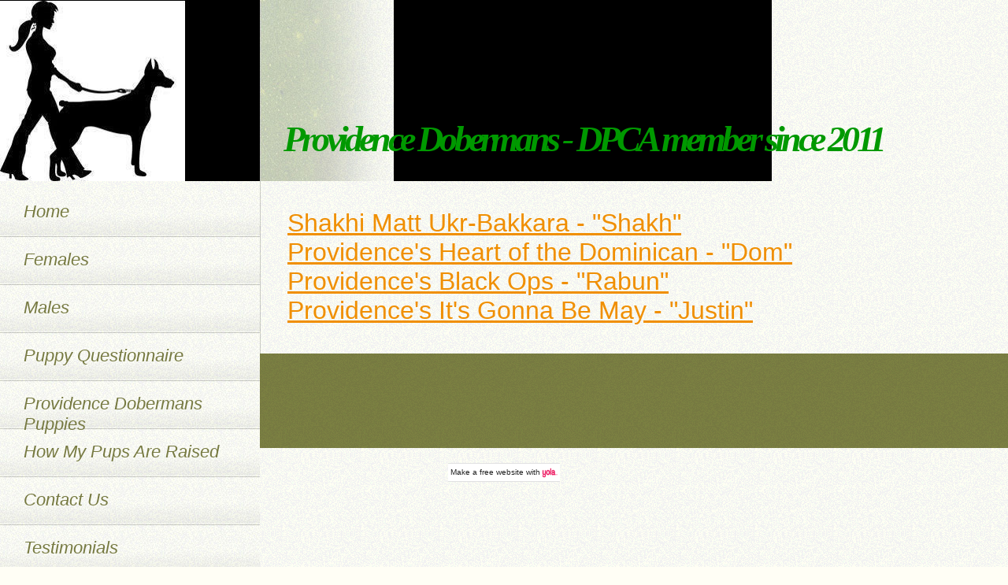

--- FILE ---
content_type: text/html; charset=utf-8
request_url: https://www.providencedobermans.com/males.php
body_size: 3782
content:
<!DOCTYPE html PUBLIC "-//W3C//DTD XHTML 1.0 Transitional//EN" "http://www.w3.org/TR/xhtml1/DTD/xhtml1-transitional.dtd">
<!--
Design by Free CSS Templates
http://www.freecsstemplates.org
Released for free under a Creative Commons Attribution 2.5 License
-->
<html xmlns="http://www.w3.org/1999/xhtml">
	<head>
		<meta http-equiv="content-type" content="text/html; charset=utf-8" />


<title>Our Boys</title>



<meta name="description" content="" />
<meta name="keywords" content="" />


  


  <style type="text/css" id="styleCSS">
    /*
Design by Free CSS Templates
http://www.freecsstemplates.org
Released for free under a Creative Commons Attribution 2.5 License
*/

* {
	margin: 0;
	padding: 0;
}

body {
	background: #FFFEF5 url(templates/Entomology/resources/common/images/img01.gif);
	font-family: "Trebuchet MS", Arial, Helvetica, sans-serif;
	color: #767941;
}







a:link {
	color: #F08F02;
}

a:hover {
	text-decoration: none;
}

a:visited {
}

img {
}

.image-left {
	float: left;
	margin-right: 1em;
}

.image-right {
	float: right;
	margin-left: 1em;
}

input, textarea, select {
}

input {
}

textarea {
}

select {
}

/* Header */

#sys_banner {
	height: 230px;
	padding: 0 0 0 330px;
}

/* Logo */

#logo {
	height: 80px;
	padding: 150px 0 0 30px;
	background: url(templates/Entomology/resources/common/images/img03.jpg) no-repeat;
}

#logo h1 {
	float: left;
	letter-spacing: -.1em;
	font-style: italic;
	font-size: 3em;
}

#logo h1 a {
	color: #767941;
}

#logo h2 {
	float: left;
	letter-spacing: -.05em;
	font-style: italic;
	font-size: 1em;
}

#logo a {
	text-decoration: none;
}

/* Wrapper */

#wrapper {
	margin-right: 100px;
	background: url(templates/Entomology/resources/common/images/img05.jpg) repeat-y 330px 0;
}

/* Sidebar */

#sidebar {
	float: left;
	width: 330px;
	position:absolute; top:240px;
}

/* Content */

#content {
	margin-left: 330px;
	padding: 30px;
}

/* Menu */

#menu {
}

#menu h2 {
	display: none;
}

#menu ul {
	margin: 0;
	list-style: none;
}

#menu li {
	display: inline;
}

#menu a {
	display: block;
	height: 45px;
	padding: 16px 0 0 30px;
	background: url(templates/Entomology/resources/common/images/img04.jpg) repeat-x;
	text-decoration: none;
	font-size: 1.4em;
	font-style: italic;
	color: #767941;
}

#menu a:hover {
	color: #F08F02;
}

.selected a {
	color: #F08F02;
}

/* Testimonial */

#testimonial {
	padding: 30px;
}

#testimonial blockquote {
	margin-left: 0;
}

/* Welcome */

#welcome {
}

/* Footer */

div#footer-wrap{
	padding: 60px 30px;
	background: url(templates/Entomology/resources/common/images/img06.gif);
	color: #ADB07C
}

#sys_designerfooter {
    border: none;
    margin:0 auto;
    padding: 0px;
}

.sys_footer  {
	margin: 0;
	font-size: .8em;
}
.sys_footer hr {
    display: none;
}

.sys_footer a {
	color: #ADB07C
}

			
.sys_txt{
	margin: 0;
	padding: 0;	
	font-family: "Trebuchet MS", Arial, Helvetica, sans-serif;
	color: #767941;
}

a{color:#F49500;}

.sys_txt * {
	margin: 0;
	padding: 0;
}

a img{border:none;}

.sys_txt a{

	color: #F49500;

}

.sys_txt a:hover{

	text-decoration: none;

}

.sys_txt h1, 
.sys_txt h2, 
.sys_txt h3, 
.sys_txt h4, 
.sys_txt h5, 
.sys_txt h6 {
	
	margin: 0 0 15px 0;
	padding: 0;
	color: #F08F02;
	font-weight:normal;
}

.sys_txt h1{
	
	
}

.sys_txt h2{
	
	
	
}

.sys_txt h3{
	
	
	
}

.sys_txt h4{
	
	
}

.sys_txt h5{
	
}

.sys_txt h6{
	
	
}

.sys_txt p{
	

}

.sys_txt p,
.sys_txt blockquote, 
.sys_txt ul,
.sys_txt ol {
	margin-bottom: 1.5em;
}

.sys_txt blockquote {
	margin-left: 2em;
	padding-left: 1em;
	border-left: 2px solid #F08F02;
	font-style: italic;
}	
			
.sys_txt ul,
.sys_txt ol{
	
	margin-left: 3em;
}


.sys_txt ul li{

	
}

  </style>


<script src="//ajax.googleapis.com/ajax/libs/webfont/1.4.2/webfont.js" type="text/javascript"></script>





<script type="text/javascript" src="//ajax.googleapis.com/ajax/libs/jquery/1.11.1/jquery.min.js"></script>
<script type="text/javascript">window.jQuery || document.write('<script src="/components/bower_components/jquery/dist/jquery.js"><\/script>')</script>
<link rel="stylesheet" type="text/css" href="classes/commons/resources/flyoutmenu/flyoutmenu.css?1001144" />
<script type="text/javascript" src="classes/commons/resources/flyoutmenu/flyoutmenu.js?1001144"></script>
<link rel="stylesheet" type="text/css" href="classes/commons/resources/global/global.css?1001144" />


<script type="text/javascript">
  var swRegisterManager = {
    goals: [],
    add: function(swGoalRegister) {
      this.goals.push(swGoalRegister);
    },
    registerGoals: function() {
      while(this.goals.length) {
        this.goals.shift().call();
      }
    }
  };

  window.swPostRegister = swRegisterManager.registerGoals.bind(swRegisterManager);
</script>

  
  

	</head>

	<body id="sys_background">
		<div id="sys_banner" name="banner" style="background: url(resources/girl%20with%20dobe.jpg.cropped980x230o0%2C1s235x229.jpg) no-repeat;">
			
			
			<div id="logo">
				<h1 style="text-align:center;"><a id="sys_heading" href="./" style="color:#009900;font-size:46px;font-style:italic;font-weight:bold;font-family:Times New Roman;text-decoration:none;">Providence Dobermans - DPCA member since 2011</a></h1>
			</div>
		</div>
		<div id="wrapper">
			
			<div id="content">
				<style media="screen">
  .layout_1-column {
    width: 100%;
    padding: 0;
    margin: 0;
  }

  .layout_1-column:after {
    content: "";
    display: table;
    clear: both;
  }

  .zone_top {
    margin: 0;
    padding: 5px;
    vertical-align: top;
    line-height: normal;
    min-width: 100px;
  }
</style>

<div class="layout_1-column sys_layout">
    <div id="layout_row1">
        <div id="sys_region_1" class="zone_top" ><div id="I287" style="display:block;clear: both;text-align:left;" class="HTML_Default">    <div id="I287_html" class="responsive_embed">

<p><font size="6pt"><a href="https://www.providencedobermans.com/shakhi-matt-ukr-bakkara.php">Shakhi Matt Ukr-Bakkara - "Shakh"</a></font></p>


<p><font size="6pt"><a href="https://www.providencedobermans.com/providences-heart-of-the-dominican.php">Providence's Heart of the Dominican - "Dom"</a></font></p>

<p><font size="6pt"><a href="https://www.providencedobermans.com/providences-black-ops.php">Providence's Black Ops - "Rabun"</a></font></p>
<p><font size="6pt"><a href="https://www.providencedobermans.com/providences-its-gonna-be-may.php">Providence's It's Gonna Be May - "Justin"</a></font></p>

</div>

    </div></div>
    </div>
</div>					
			</div>
			
			<div id="sidebar">
				<div id="menu">
					<h2>Navigation Menu</h2>
					<ul class='sys_navigation'>
			<li id="ys_menu_0" class="first"><a href="./" title="Home">Home</a></li>
			<li id="ys_menu_1"><a href="females.php" title="Females">Females</a></li>
			<li id="ys_menu_2" class="selected"><a href="males.php" title="Males">Males</a></li>
			<li id="ys_menu_3"><a href="puppy-questionnaire.php" title="Puppy Questionnaire">Puppy Questionnaire</a></li>
			<li id="ys_menu_4"><a href="providence-dobermans-puppies.php" title="Providence Dobermans Puppies">Providence Dobermans Puppies</a></li>
			<li id="ys_menu_5"><a href="how-my-pups-are-raised.php" title="How My Pups Are Raised">How My Pups Are Raised</a></li>
			<li id="ys_menu_6"><a href="contact-us.php" title="Contact Us">Contact Us</a></li>
			<li id="ys_menu_7"><a href="testimonials.php" title="Testimonials">Testimonials</a></li>
			<li id="ys_menu_8"><a href="health-information.php" title="Health Information">Health Information</a></li>
			<li id="ys_menu_9"><a href="just-a-dog.php" title="Just a Dog">Just a Dog</a></li>
			<li id="ys_menu_10"><a href="a-dogs-10-commandments.php" title="A Dog&#039;s 10 Commandments">A Dog&#039;s 10 Commandments</a></li>
			<li id="ys_menu_11"><a href="commonly-asked-questions.php" title="Commonly Asked Questions">Commonly Asked Questions</a></li>
			<li id="ys_menu_12" class="last"><a href="information-for-your-new-doberman.php" title="Information for Your New Doberman">Information for Your New Doberman</a></li>
			</ul>
<script>$(document).ready(function() { flyoutMenu.initFlyoutMenu([{"href": "./","title": "Home","name": "Home","children": []},{"href": "females.php","title": "Females","name": "Females","children": []},{"href": "males.php","title": "Males","name": "Males","children": []},{"href": "puppy-questionnaire.php","title": "Puppy Questionnaire","name": "Puppy Questionnaire","children": []},{"href": "providence-dobermans-puppies.php","title": "Providence Dobermans Puppies","name": "Providence Dobermans Puppies","children": []},{"href": "how-my-pups-are-raised.php","title": "How My Pups Are Raised","name": "How My Pups Are Raised","children": []},{"href": "contact-us.php","title": "Contact Us","name": "Contact Us","children": []},{"href": "testimonials.php","title": "Testimonials","name": "Testimonials","children": []},{"href": "health-information.php","title": "Health Information","name": "Health Information","children": []},{"href": "just-a-dog.php","title": "Just a Dog","name": "Just a Dog","children": []},{"href": "a-dogs-10-commandments.php","title": "A Dog&#039;s 10 Commandments","name": "A Dog&#039;s 10 Commandments","children": []},{"href": "commonly-asked-questions.php","title": "Commonly Asked Questions","name": "Commonly Asked Questions","children": []},{"href": "information-for-your-new-doberman.php","title": "Information for Your New Doberman","name": "Information for Your New Doberman","children": []}], "flyover_vertical");});</script>
				</div>				
			</div>
			
			<div style="height: 1px; clear: both;"></div>
		</div>
        <div id="footer-wrap">
		<div id='sys_footer' class='sys_footer'></div>
        </div>
                <style type="text/css">
                    #sys_yolacredit_wrap{text-align:center;}
                    #sys_yolacredit{text-align:center;line-height:1.2em;margin:2em auto;font-family:Arial;
                        position:relative;background:#fff url(classes/commons/yola_footer/png/sprites.png?1001144) right 0.3em no-repeat;
                        background-size:7em;border-top:1px solid #e1e1e1;border-bottom:1px solid #e1e1e1;
                        padding:0.5em 2.6em 0.6em 0.4em;color:#222;font-size:0.6rem;display:inline-block;}
                    #sys_yolacredit p{margin:0;padding:0;line-height:1.2em;}
                    #sys_yolacredit p a{color:#222;text-decoration:none;}
                    #sys_yolacredit p a:hover{text-decoration:underline;}
                    #sys_yolacredit a.yola{font-size:0;position:absolute;top:5px;right:0;display:inline-block;
                        width:25px;height:16px;float:right;text-decoration:none;color:"#fff";}
                    #sys_yolacredit a.yola span{display:none;}
                </style>
                <!--[if lte IE 6]>
                    <style type="text/css">
                        #sys_yolacredit{background:#fff url(classes/commons/yola_footer/gif/sprites.gif?1001144) right 2px no-repeat;}
                    </style>
                <![endif]-->
                <div id="sys_yolacredit_wrap">
                    <div id="sys_yolacredit" style="" title="Visit Yola.com to create your own free website">
                        <p>Make a <a href="https://www.yola.com/">free website</a> with <a class="yola" href="https://www.yola.com/"><span>Yola</span></a></p>
                    </div>
                </div>


<script type="text/javascript" id="site_analytics_tracking" data-id="8a4986c823572a05012357f332d529aa" data-user="8a49866a2257017b01225b788e2626ca" data-partner="YOLA" data-url="//analytics.yolacdn.net/tracking-v2.js">
  var _yts = _yts || [];
  var tracking_tag = document.getElementById('site_analytics_tracking');
  _yts.push(["_siteId", tracking_tag.getAttribute('data-id')]);
  _yts.push(["_userId", tracking_tag.getAttribute('data-user')]);
  _yts.push(["_partnerId", tracking_tag.getAttribute('data-partner')]);
  _yts.push(["_trackPageview"]);
  (function() {
    var yts = document.createElement("script");
    yts.type = "text/javascript";
    yts.async = true;
    yts.src = document.getElementById('site_analytics_tracking').getAttribute('data-url');
    (document.getElementsByTagName("head")[0] || document.getElementsByTagName("body")[0]).appendChild(yts);
  })();
</script>


<!-- template: Entomology  --><script defer src="https://static.cloudflareinsights.com/beacon.min.js/vcd15cbe7772f49c399c6a5babf22c1241717689176015" integrity="sha512-ZpsOmlRQV6y907TI0dKBHq9Md29nnaEIPlkf84rnaERnq6zvWvPUqr2ft8M1aS28oN72PdrCzSjY4U6VaAw1EQ==" data-cf-beacon='{"version":"2024.11.0","token":"316513bfaf3446eebb71a4456fa13ede","r":1,"server_timing":{"name":{"cfCacheStatus":true,"cfEdge":true,"cfExtPri":true,"cfL4":true,"cfOrigin":true,"cfSpeedBrain":true},"location_startswith":null}}' crossorigin="anonymous"></script>
</body>

</html>